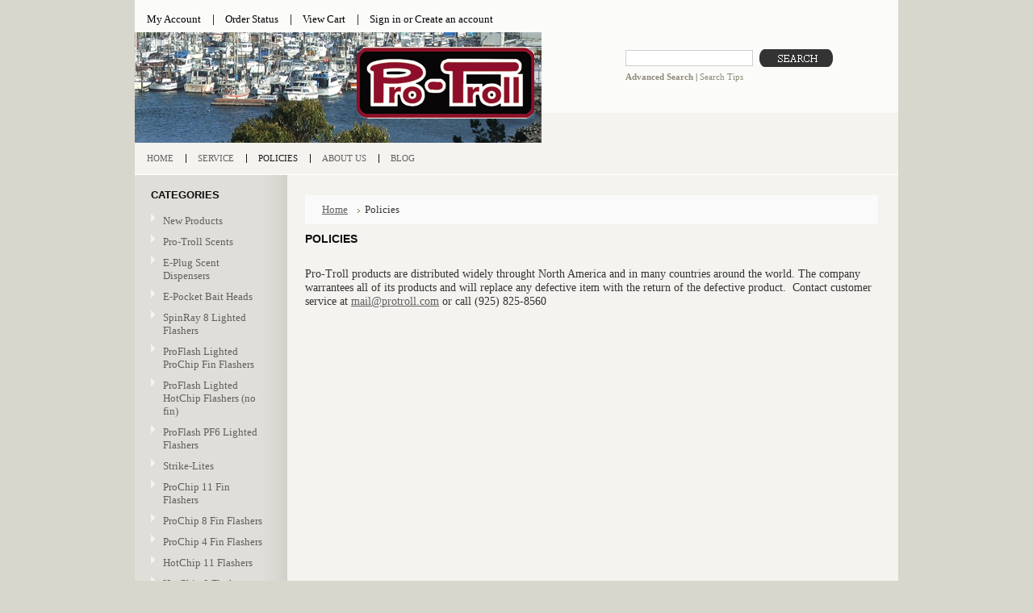

--- FILE ---
content_type: text/html; charset=UTF-8
request_url: https://stores.protrollsales.com/policies/
body_size: 3906
content:
<!DOCTYPE html PUBLIC "-//W3C//DTD XHTML 1.0 Transitional//EN" "http://www.w3.org/TR/xhtml1/DTD/xhtml1-transitional.dtd">
<html xml:lang="en" lang="en" xmlns="http://www.w3.org/1999/xhtml">
<head>
	

	<title>Policies</title>

	<meta http-equiv="Content-Type" content="text/html; charset=UTF-8" />
	<meta name="description" content="" />
	<meta name="keywords" content="" />
	
	<link rel='canonical' href='https://stores.protrollsales.com/policies/' />
	
	
	
	<meta http-equiv="Content-Script-Type" content="text/javascript" />
	<meta http-equiv="Content-Style-Type" content="text/css" />
	
	<link rel="shortcut icon" href="https://cdn2.bigcommerce.com/n-yp39j5/x2pcv7l/product_images/default_favicon.ico" />

	<!-- begin: js page tag -->
	<script language="javascript" type="text/javascript">//<![CDATA[
		(function(){
			// this happens before external dependencies (and dom ready) to reduce page flicker
			var node, i;
			for (i = window.document.childNodes.length; i--;) {
				node = window.document.childNodes[i];
				if (node.nodeName == 'HTML') {
					node.className += ' javascript';
				}
			}
		})();
	//]]></script>
	<!-- end: js page tag -->

	<link href="https://cdn9.bigcommerce.com/r-50b4fa8997ce43839fb9457331bc39687cd8345a/themes/__master/Styles/styles.css" type="text/css" rel="stylesheet" /><link href="https://cdn9.bigcommerce.com/r-4d6a264212326b5ad5c97a6f9daf83cc47e28858/themes/Mystore/Styles/styles.css" media="all" type="text/css" rel="stylesheet" />
<link href="https://cdn9.bigcommerce.com/r-4d6a264212326b5ad5c97a6f9daf83cc47e28858/themes/Mystore/Styles/iselector.css" media="all" type="text/css" rel="stylesheet" />
<link href="https://cdn9.bigcommerce.com/r-4d6a264212326b5ad5c97a6f9daf83cc47e28858/themes/Mystore/Styles/gray.css" media="all" type="text/css" rel="stylesheet" />
<!--[if IE]><link href="https://cdn9.bigcommerce.com/r-4d6a264212326b5ad5c97a6f9daf83cc47e28858/themes/Mystore/Styles/ie.css" media="all" type="text/css" rel="stylesheet" /><![endif]-->
<link href="https://cdn9.bigcommerce.com/r-522cb09e4d4c91362a873dfb66596075446f4cb2/javascript/jquery/plugins/imodal/imodal.css" type="text/css" rel="stylesheet" /><link href="https://cdn9.bigcommerce.com/r-50b4fa8997ce43839fb9457331bc39687cd8345a/themes/__master/Styles/product.attributes.css" type="text/css" rel="stylesheet" /><link href="https://cdn9.bigcommerce.com/r-522cb09e4d4c91362a873dfb66596075446f4cb2/javascript/jquery/themes/cupertino/ui.all.css" type="text/css" rel="stylesheet" /><link href="https://cdn1.bigcommerce.com/n-yp39j5/x2pcv7l/templates/__custom/Styles/product.quickview.css?t=1400279529" type="text/css" rel="stylesheet" /><link href="https://cdn9.bigcommerce.com/r-522cb09e4d4c91362a873dfb66596075446f4cb2/javascript/superfish/css/store.css" type="text/css" rel="stylesheet" />

	<!-- Tell the browsers about our RSS feeds -->
	

	<!-- Include visitor tracking code (if any) -->
	

	

	

	<script type="text/javascript" src="https://cdn9.bigcommerce.com/r-522cb09e4d4c91362a873dfb66596075446f4cb2/javascript/jquery/1.7.2/jquery.min.js"></script>
	<script type="text/javascript" src="https://cdn10.bigcommerce.com/r-522cb09e4d4c91362a873dfb66596075446f4cb2/javascript/menudrop.js?"></script>
	<script type="text/javascript" src="https://cdn10.bigcommerce.com/r-522cb09e4d4c91362a873dfb66596075446f4cb2/javascript/common.js?"></script>
	<script type="text/javascript" src="https://cdn10.bigcommerce.com/r-522cb09e4d4c91362a873dfb66596075446f4cb2/javascript/iselector.js?"></script>
    <script src="https://cdn10.bigcommerce.com/r-522cb09e4d4c91362a873dfb66596075446f4cb2/javascript/viewport.js?"></script>

	<script type="text/javascript">
	//<![CDATA[
	config.ShopPath = 'https://stores.protrollsales.com';
	config.AppPath = ''; // BIG-8939: Deprecated, do not use.
	config.FastCart = 0;
	var ThumbImageWidth = 120;
	var ThumbImageHeight = 120;
	//]]>
	</script>
	
<script type="text/javascript">
ShowImageZoomer = false;
$(document).ready(function() {
	
	function loadQuickView() {
		$(".QuickView").quickview({
			buttonText: "Quick View",
			buttonColor: "#f7f7f7",
			gradientColor: "#dcdbdb",
			textColor: "#000000"
		});
	}

	$(document).on('SearchReload', function() {
		loadQuickView();
	});

	loadQuickView();
});
</script>
<script type="text/javascript" src="https://cdn9.bigcommerce.com/r-522cb09e4d4c91362a873dfb66596075446f4cb2/javascript/jquery/plugins/imodal/imodal.js"></script>
<script type="text/javascript" src="https://cdn9.bigcommerce.com/r-522cb09e4d4c91362a873dfb66596075446f4cb2/javascript/jquery/plugins/jqueryui/1.8.18/jquery-ui.min.js"></script>
<script type="text/javascript" src="https://cdn9.bigcommerce.com/r-522cb09e4d4c91362a873dfb66596075446f4cb2/javascript/jquery/plugins/validate/jquery.validate.js"></script>
<script type="text/javascript" src="https://cdn9.bigcommerce.com/r-522cb09e4d4c91362a873dfb66596075446f4cb2/javascript/product.functions.js"></script>
<script type="text/javascript" src="https://cdn9.bigcommerce.com/r-522cb09e4d4c91362a873dfb66596075446f4cb2/javascript/product.attributes.js"></script>
<script type="text/javascript" src="https://cdn9.bigcommerce.com/r-522cb09e4d4c91362a873dfb66596075446f4cb2/javascript/quickview.js"></script>
<script type="text/javascript" src="https://cdn9.bigcommerce.com/r-522cb09e4d4c91362a873dfb66596075446f4cb2/javascript/quickview.initialise.js"></script><script type="text/javascript">
(function () {
    var xmlHttp = new XMLHttpRequest();

    xmlHttp.open('POST', 'https://bes.gcp.data.bigcommerce.com/nobot');
    xmlHttp.setRequestHeader('Content-Type', 'application/json');
    xmlHttp.send('{"store_id":"555549","timezone_offset":"-8","timestamp":"2026-01-29T22:36:33.88827100Z","visit_id":"8ea677ae-cc93-45eb-8d1c-b4da5bd8bab4","channel_id":1}');
})();
</script>
<script type="text/javascript" src="https://checkout-sdk.bigcommerce.com/v1/loader.js" defer></script>
<script type="text/javascript">
var BCData = {};
</script>

	<script type="text/javascript" src="https://cdn9.bigcommerce.com/r-522cb09e4d4c91362a873dfb66596075446f4cb2/javascript/quicksearch.js"></script>
	
</head>

<body>
<div id="Container">
			<div id="AjaxLoading"><img src="https://cdn10.bigcommerce.com/r-4d6a264212326b5ad5c97a6f9daf83cc47e28858/themes/Mystore/images/ajax-loader.gif" alt="" />&nbsp; Loading... Please wait...</div>
		

				
		
		<div id="TopMenu">
			<ul style="display:">
				<li style="display:none" class="HeaderLiveChat">
					
				</li>
				<li style="display:" class="First"><a href="https://stores.protrollsales.com/account.php">My Account</a></li>
				<li style="display:"><a href="https://stores.protrollsales.com/orderstatus.php">Order Status</a></li>
				<li style="display:none"><a href="https://stores.protrollsales.com/wishlist.php">Wish Lists</a></li>
				
				<li style="display:" class="CartLink"><a href="https://stores.protrollsales.com/cart.php">View Cart <span></span></a></li>
				<li style="display:">
					<div>
						<a href='https://stores.protrollsales.com/login.php' onclick=''>Sign in</a> or <a href='https://stores.protrollsales.com/login.php?action=create_account' onclick=''>Create an account</a>
					</div>
				</li>
			</ul>
			<br class="Clear" />
		</div>

		<div id="Outer">
			<div id="Header">
				<div id="Logo">
					<a href="https://stores.protrollsales.com/"><img src="/product_images/bodega_harbor_horiz_7_1407340906__00704.jpg" border="0" id="LogoImage" alt="The Pro-Troll Factory Outlet" /></a>

				</div>
							<div id="SearchForm">
				<form action="https://stores.protrollsales.com/search.php" method="get" onsubmit="return check_small_search_form()">
					<label for="search_query">Search</label>
					<input type="text" name="search_query" id="search_query" class="Textbox" value="" />
					<input type="image" src="https://cdn10.bigcommerce.com/r-4d6a264212326b5ad5c97a6f9daf83cc47e28858/themes/Mystore/images/gray/Search.gif" class="Button" />
				</form>
				<p>
					<a href="https://stores.protrollsales.com/search.php?mode=advanced"><strong>Advanced Search</strong></a> |
					<a href="https://stores.protrollsales.com/search.php?action=Tips">Search Tips</a>
				</p>
			</div>

			<script type="text/javascript">
				var QuickSearchAlignment = 'left';
				var QuickSearchWidth = '232px';
				lang.EmptySmallSearch = "You forgot to enter some search keywords.";
			</script>

				<br class="Clear" />
			</div>
			<div id="Menu">
		<ul>
			<li class="First "><a href="https://stores.protrollsales.com/"><span>Home</span></a></li>
				<li class="HasSubMenu ">
		<a href="https://stores.protrollsales.com/service/"><span>Service</span></a>
		<ul>
	<li><a href="https://stores.protrollsales.com/faq/">FAQ</a></li>
</ul>
	</li>	<li class=" ActivePage">
		<a href="https://stores.protrollsales.com/policies/"><span>Policies</span></a>
		
	</li>	<li class=" ">
		<a href="https://stores.protrollsales.com/about-us/"><span>About Us</span></a>
		
	</li>	<li class=" ">
		<a href="https://stores.protrollsales.com/blog/"><span>Blog</span></a>
		
	</li>
		</ul>
	</div>

	<div id="Wrapper">
		
		<div class="Left" id="LayoutColumn1">
			<div class="Block Moveable Panel" id="SideSubPageList" style="display:none;"></div>
							<div class="Block CategoryList Moveable Panel" id="SideCategoryList">
					<h2>Categories</h2>
					<div class="BlockContent">
						<div class="SideCategoryListFlyout">
							<ul class="sf-menu sf-vertical">
<li><a href="https://stores.protrollsales.com/new-products/">New Products</a></li>
<li><a href="https://stores.protrollsales.com/pro-troll-scents/">Pro-Troll Scents</a></li>
<li><a href="https://stores.protrollsales.com/e-plug-scent-dispensers/">E-Plug Scent Dispensers</a></li>
<li><a href="https://stores.protrollsales.com/e-pocket-bait-heads/">E-Pocket Bait Heads</a></li>
<li><a href="https://stores.protrollsales.com/spinray-8-lighted-flashers/">SpinRay 8 Lighted Flashers</a></li>
<li><a href="https://stores.protrollsales.com/proflash-lighted-prochip-flashers/">ProFlash Lighted ProChip Fin Flashers</a><ul>
<li><a href="https://stores.protrollsales.com/proflash-pc11-lighted-flashers/">ProFlash PC11 Lighted Fin Flashers</a></li>
<li><a href="https://stores.protrollsales.com/proflash-pc8-lighted-flashers/">ProFlash PC8 Lighted Fin Flashers</a></li>
<li><a href="https://stores.protrollsales.com/proflash-pf4-lighted-flashers/">ProFlash PF4 Lighted Fin Flashers</a></li>

</ul>
</li>
<li><a href="https://stores.protrollsales.com/proflash-hc11-lighted-flashers/">ProFlash Lighted HotChip Flashers (no fin)</a></li>
<li><a href="https://stores.protrollsales.com/proflash-pf6-lighted-flashers/">ProFlash PF6 Lighted Flashers</a></li>
<li><a href="https://stores.protrollsales.com/strike-lites/">Strike-Lites</a></li>
<li><a href="https://stores.protrollsales.com/prochip-11-fin-flashers/">ProChip 11 Fin Flashers</a></li>
<li><a href="https://stores.protrollsales.com/prochip-8-flashers/">ProChip 8 Fin Flashers</a></li>
<li><a href="https://stores.protrollsales.com/prochip-4-flashers/">ProChip 4 Fin Flashers</a></li>
<li><a href="https://stores.protrollsales.com/hotchip-11-flashers/">HotChip 11 Flashers</a></li>
<li><a href="https://stores.protrollsales.com/hotchip-8-flashers/">HotChip 8 Flashers</a></li>
<li><a href="https://stores.protrollsales.com/fish-n-chip/">Fish n Chip Flashers</a></li>
<li><a href="https://stores.protrollsales.com/echip-kits-5-configurations/">EChip Kits 5 Configurations</a></li>
<li><a href="https://stores.protrollsales.com/bait-holders-rigged/">Bait Holders - Rigged</a><ul>
<li><a href="https://stores.protrollsales.com/rotary-salmon-killer-bait-holder-rigged/">Rotary Salmon Killer Bait Holder Rigged</a></li>
<li><a href="https://stores.protrollsales.com/e-rotary-bait-holders-1-barbed-hook-rigged/">E-Rotary Bait Holders - 1 Barbed Hook Rigged</a></li>
<li><a href="https://stores.protrollsales.com/roto-chip-bait-holders-barbless-2-hooks/">Roto Chip Bait Holders - Barbless 2 Hooks</a></li>
<li><a href="https://stores.protrollsales.com/roto-chip-baitholders-size-1-rigged/">Roto Chip Baitholders Size 1 - Rigged</a></li>

</ul>
</li>
<li><a href="https://stores.protrollsales.com/bait-holders-unrigged/">Bait Holders - Unrigged</a><ul>
<li><a href="https://stores.protrollsales.com/roto-chip-baitholders-size-1-unrigged/">Roto Chip Baitholders Size 1 - Unrigged</a></li>
<li><a href="https://stores.protrollsales.com/rotary-salmon-killer-baitheads-unrigged/">Rotary Salmon Killer Baitheads - Unrigged</a></li>
<li><a href="https://stores.protrollsales.com/roto-chip-baitheads-unrigged/">Roto Chip Baitheads - Unrigged</a></li>

</ul>
</li>
<li><a href="https://stores.protrollsales.com/kokanee-killers-size-1-and-2-rigged/">Kokanee Killers Size 1 &amp; Size 2 Rigged</a></li>
<li><a href="https://stores.protrollsales.com/trout-killers-rigged-size-1-2/">Trout Killers Size 1 &amp; Size 2 Rigged</a></li>
<li><a href="https://stores.protrollsales.com/spinray-flashers-8-and-10-inch/">SpinRay Flashers 8 inch</a></li>
<li><a href="https://stores.protrollsales.com/black-box-accessories-and-book/">Black Box, Accessories and Book</a></li>
<li><a href="https://stores.protrollsales.com/quick-strike-rod-holder/">Quick Strike Rod Holder</a></li>
<li><a href="https://stores.protrollsales.com/e-lures-for-trolling-3-4-5-5-rigged/">E-Lures for Trolling 4.5&quot; &amp; 5&quot; Rigged</a></li>
<li><a href="https://stores.protrollsales.com/fishing-lure-accessories/">Fishing Lure Accessories</a></li>
<li><a href="https://stores.protrollsales.com/pro-troll-books/">Pro-Troll Books</a></li>
<li><a href="https://stores.protrollsales.com/surplus-products-on-close-out/">Surplus Products and Close Out</a></li>

</ul>

							<div class="afterSideCategoryList"></div>
						</div>
					</div>
				</div>

			<div class="Block Moveable Panel" id="SideShopByBrand" style="display:none;"></div>
								

				<div class="Block NewsletterSubscription Moveable Panel" id="SideNewsletterBox">

					<h2>
						Our Newsletter
					</h2>
					

					<div class="BlockContent">
						<form action="https://stores.protrollsales.com/subscribe.php" method="post" id="subscribe_form" name="subscribe_form">
							<input type="hidden" name="action" value="subscribe" />
							<label for="nl_first_name">Your First Name:</label>
							<input type="text" class="Textbox" id="nl_first_name" name="nl_first_name" />
							<label for="nl_email">Your Email Address:</label>
							<input type="text" class="Textbox" id="nl_email" name="nl_email" /><br />

								<input type="image" src="https://cdn10.bigcommerce.com/r-4d6a264212326b5ad5c97a6f9daf83cc47e28858/themes/Mystore/images/gray/NewsletterSubscribe.gif" value="Subscribe" class="Button" />

						</form>
					</div>
				</div>
				<script type="text/javascript">
// <!--
	$('#subscribe_form').submit(function() {
		if($('#nl_first_name').val() == '') {
			alert('You forgot to type in your first name.');
			$('#nl_first_name').focus();
			return false;
		}

		if($('#nl_email').val() == '') {
			alert('You forgot to type in your email address.');
			$('#nl_email').focus();
			return false;
		}

		if($('#nl_email').val().indexOf('@') == -1 || $('#nl_email').val().indexOf('.') == -1) {
			alert('Please enter a valid email address, such as john@example.com.');
			$('#nl_email').focus();
			$('#nl_email').select();
			return false;
		}

		// Set the action of the form to stop spammers
		$('#subscribe_form').append("<input type=\"hidden\" name=\"check\" value=\"1\" \/>");
		return true;

	});
// -->
</script>


			<div class="Block Moveable Panel" id="SideLiveChatServices" style="display:none;"></div>
		</div>
		<div class="Content Wide WideWithLeft" id="LayoutColumn2">
			
			<div class="Block Breadcrumb Moveable Panel" id="PageBreadcrumb">
	<ul>
		<li><a href="https://stores.protrollsales.com/">Home</a></li><li>Policies</li>
	</ul>
</div>
			<div class="Block Moveable Panel" id="PageContent">
	
	<h2>Policies</h2>
	
	<div class="BlockContent">
	
		<p>Pro-Troll&nbsp;products are distributed widely throught North America and in many countries around the world. The&nbsp;company warrantees all of its products&nbsp;and will replace any defective&nbsp;item with the return of the defective product.&nbsp; Contact customer service at <a href="mailto:mail@protroll.com">mail@protroll.com</a>&nbsp;or call (925) 825-8560</p>
	
	</div>
</div>

			<div class="Block Moveable Panel" id="PageComments" style="display:none;"></div>
			
		</div>
		<br class="Clear" />
	</div>
			<br class="Clear" />
        </div>
		<div id="Footer">

			<p>
				All prices are in <span title='US Dollar'>USD</span>
				Copyright 2026 The Pro-Troll Factory Outlet.
				<a href="https://stores.protrollsales.com/sitemap/"><span>Sitemap</span></a> |
				
				<a rel="nofollow" href="http://www.bigcommerce.com">Shopping Cart Software</a> by BigCommerce
			</p>
			

		</div>



		
		
		
		

		

		

		
		<script type="text/javascript" src="https://cdn9.bigcommerce.com/r-522cb09e4d4c91362a873dfb66596075446f4cb2/javascript/superfish/js/jquery.bgiframe.min.js"></script>
<script type="text/javascript" src="https://cdn9.bigcommerce.com/r-522cb09e4d4c91362a873dfb66596075446f4cb2/javascript/superfish/js/superfish.js"></script>
<script type="text/javascript">
    $(function(){
        if (typeof $.fn.superfish == "function") {
            $("ul.sf-menu").superfish({
                delay: 800,
                dropShadows: false,
                speed: "fast"
            })
            .find("ul")
            .bgIframe();
        }
    })
</script>
<script type="text/javascript" src="https://cdn9.bigcommerce.com/r-522cb09e4d4c91362a873dfb66596075446f4cb2/javascript/visitor.js"></script>

		

</div>
<script type="text/javascript" src="https://cdn9.bigcommerce.com/shared/js/csrf-protection-header-5eeddd5de78d98d146ef4fd71b2aedce4161903e.js"></script></body>
</html>

--- FILE ---
content_type: text/css
request_url: https://cdn9.bigcommerce.com/r-4d6a264212326b5ad5c97a6f9daf83cc47e28858/themes/Mystore/Styles/styles.css
body_size: 9150
content:
/*****************************************************************\
* Interspire Shopping Cart Style File              				  *
*                                                 				  *
* Name: SmartShop                                 				  *
* Author: Kostiantin Iatseniuk (Max) (Interspire Pty. Ltd.)       *
* Id: $Id$                                          			  *
\*****************************************************************/
/* Global Reset */
* {
	margin: 0;
	padding: 0;
}
/* General */
body {
	font-family: Georgia, "Times New Roman", Times, serif;
	font-size: 0.95em;
	height: 100%;
}
input, select {
	font-size: 11px;
}
input {
	padding: 1px;
}
input, select {
	cursor: pointer;
}
input[type='text'], input[type='password'] {
	cursor: text;
}
p {
	line-height: 1.3;
	margin-bottom: 15px;
}
a {
	font-weight: normal;
	text-decoration: underline;
}
h2, .TitleHeading {
	font-size: 1.3em;
	font-weight: bold;
	margin: 6px 0 6px 0;
}
h3 {
	font-size: 1.1em;
	margin-bottom: 6px;
}
h4 {
	font-size: 1.1em;
	margin-bottom: 4px;
}
img, img a {
	border: 0;
}
ul, ol {
	margin: 0 0 10px 30px;
}
li {
	margin: 0;
	margin-bottom: 2px;
	padding: 0;
}
blockquote {
	margin-left: 28px;
}
select option {
	padding: 0 10px;
}
hr {
	margin: 10px 0;
	padding: 0;
	background: #e5e5e5;
	height: 1px;
	border:0;
}
/* Forms */
.HorizontalFormContainer dl, .VerticalFormContainer dl {
	margin: 0;
}
.HorizontalFormContainer dt img {
	vertical-align: middle;
	float: left;
}

.HorizontalFormContainer dt .fieldLabel {
	float:left;
	padding-top: 4px;
	padding-left: 4px;
}
.HorizontalFormContainer dt {
	width: 160px;
	float: left;
	clear: left;
}
.HorizontalFormContainer dd {
	padding-top: 4px;
	margin-left: 170px;
}
.NarrowFormContainer dt {
	width: 110px;
}
.NarrowFormContainer dd {
	margin-left: 120px;
}
.HorizontalFormContainer p.Submit {
	margin-left: 170px;
}
.NarrowFormContainer p.Submit {
	margin-left: 120px;
}
.VerticalFormContainer dt {
	margin-bottom: 6px;
}
.VerticalFormContainer dd {
	margin-bottom: 6px;
	margin-left: 10px;
}
/* Page Container */

#Container {
	width: 946px;
	margin: 0 auto;
}
/* Top Navigational Menu */
#TopMenu {
	height: 30px;
	padding: 10px 0 0 0;
}
#TopMenu ul {
	list-style: none;
	padding: 0;
	margin: 0;
}
#TopMenu li {
	list-style: none;
	float: left;
	margin: 0;
	padding: 0;
}
#TopMenu li.First a {
	background:none !important;
}
#TopMenu li a, #TopMenu li div {
	display: block;
	text-decoration: none;
	font-size: 0.85em;
	padding: 0 15px;
	margin: 6px 0 0 0;
}
#TopMenu li div a {
	padding: 0;
	margin: 0;
	display: inline;
	font-size: 1em;
}
#TopMenu li a:hover {
	text-decoration: underline;
}
/* Pages Menu */
#Menu {
	clear: both;
	padding: 0;
	height: 39px;
	width:946px;
}
#Menu ul {
	margin:  0;
	padding: 13px 0 0 0;
}
#Menu li {
	float: left;
	position: relative;
	list-style: none;
	margin: 0;
	padding:  0;
	background:url(../images/gray/bg_menunav.gif) no-repeat 0% 1px;
}
#Menu li.First {
	background: none !important;
}
#Menu li a {
	display: block;
	float: left;
	font-size: 0.75em;
	font-weight: 400;
	text-align: center;
	padding: 0 15px 0 15px;
	height: 24px;
}
#Menu li a:hover {
	text-decoration: none !important;
}
#Menu li ul {
	width: auto;
	position: absolute;
	clear: left;
	top: 14px;
	left: -1px;
	display: none;
	text-align: left;
	font-size: 0.75em;
	background: transparent;
	z-index: 1;
}
#Menu li ul li {
	clear: both;
	color: white;
	text-align: left;
	background: transparent;
}
#Menu li ul li a {
	padding:  10px;
	font-size: 1em;
	text-align: left;
	margin: 0;
	width: 120px;
	height: auto;
	font-size:.95em
}
#Menu li ul li a:hover {
	text-decoration: none;
}
#Menu li:hover a, #Menu li.over a {
	text-decoration: underline;
}
#Menu li ul li a, #Menu li.over li a {
	text-decoration: none !important;
}
#Menu li:hover ul, #Menu li.over ul {
	display: block;
}
/* Holly Hack. IE Requirement \*/
* html #Menu ul li {
	float: left;
	height: 1%;
}
* html #Menu ul li a {
	height: 1%;
}
/* End */


/* Outer Content Wrapper (Surrounds header & content) */
#Outer {
	margin:  0 auto;
	clear: both;
	width:946px;
}
#Wrapper {
	clear: both;
	width:946px;
	margin:0 auto;
}
/* Header */

#Header {
	height: 100px;
	clear: both;
	margin:  0;
}
/* Logo */

#Logo {
	float: left;
}
#Logo h1 {
	font-size:2.2em;
	font-weight: 700;
	margin: 25px 0 0 10px;
	font-family: Georgia, "Times New Roman", Times, serif;
	padding:0;
	text-transform:lowercase
}
#Logo h1 a {
	text-decoration: none;
	border:1px dotted #333;
	padding: 5px 20px
}
/* Top Search Form */
#SearchForm {
	margin:22px 0 0 608px;
	position:absolute;
	font-size:.75em;
}
#SearchForm label {
	display:none;
}
#SearchForm input.Textbox {
	width: 150px;
	background: #fff;
	padding: 3px;
}
#SearchForm .Button {
	width: 91px;
	height: 22px;
	padding: 0;
	margin: -3px 0 0 5px;
	vertical-align: middle;
}
#SearchForm p {
	text-align: left;
	margin: 0;
	padding-top:5px;
}
#SearchForm a {
}
/* Left Content Area */

.Left {
	float: left;
	min-height: 500px;
	width: 149px;
	margin:0 0 0 0;
	font-size: 0.85em;
	padding:10px 20px;
}
.Left h2 {
	font-size: 1em;
	margin: 0;
	padding:7px 0 12px;
	font-family:Arial, Helvetica, sans-serif;
	font-weight:700;
	word-spacing:-2px;
	text-transform:uppercase
}
.Left li a:hover {
	text-decoration: underline !important;
}
.Left .BlockContent {
	margin: 0 10px 0 10px;
}
.Left ul {
	margin: 0;
	padding: 0;
}
.Left li {
	clear: both;
	list-style: none;
	margin: 0;
	padding: 3px 0;
}
.Left .BlockContent {
	margin: 0;
}
.Left li {
	padding:5px 0;
}
.Left li a {
	padding-left:5px;
}
.Left li a:hover {
	text-decoration: none;
}
.Left #SideCategoryList li ul {
	border-top: 1px solid #c5dde9;
}
.Left #SideCategoryList li.LastChild {
	border-bottom: 0 !important;
}
.Left #SideCategoryList li a, .Left #SideShopByBrand li a {
	background:url(../images/gray/bg_side_li.gif) no-repeat 0% 4px;
	padding-left:15px;
}
.Left #SideCategoryList li ul {
	padding-left: 15px;
}
/* Primary Content Area */
.Content {
	float: left;
	width: 710px;
	min-height: 500px;
	margin: 0 22px;
	padding: 10px 0;
	font-size: 0.9em;
}
.Content .Block {
	clear: both;
}
.Block {
	padding-bottom:10px;
}
.Content .Block {
	background:none !important;
	border:none !important;
}
.Content h2, .TitleHeading {
	font-size: 1em;
	margin: 0;
	padding:7px 0 12px;
	font-family:Arial, Helvetica, sans-serif;
	font-weight:700;
	word-spacing:-2px;
	text-transform:uppercase
}
.Content a:hover {
	text-decoration: underline;
}
/* Primary Content Area (column span of 2) */
.Content.Wide {
	width:710px;
}
/* Primary Content Area (column span of 3 - spans entire page width) */
.Content.Widest {
	width:906px;
}
/* Right Content Area */
.Right {
	float: right;
	min-height: 500px;
	width: 173px;
	font-size: 0.85em;
	padding-bottom: 10px;
	margin:0 0 0 14px;
	display:none
}
.Right h2 {
	font-size: 1.33em;
	margin: 0 10px;
	padding:10px 5px 0 5px;
	font-family:"Trebuchet MS", Arial, Helvetica, sans-serif;
	font-weight:700;
	word-spacing:-2px
}
.Right a {
	text-decoration:underline
}
.Right li a:hover {
	text-decoration: none;
}
.Right .BlockContent {
	margin: 0 10px 0 10px;
}
.Right ul {
	margin: 0;
	padding: 0;
}
.Right li {
	clear: both;
	list-style: none;
	margin: 0;
	padding: 3px 0;
}
.Right .BlockContent {
	margin: 0 17px 0 17px;
}
.Right li {
}
.Right li a {
	text-decoration: none;
}
.Right li a:hover {
	text-decoration: underline;
}
.BrandCloud {
}
/* Page Footer */

#Footer {
	clear: both;
	font-size: 0.85em;
	text-align: center;
	margin:0;
}
#Footer ul {
	list-style: none;
	margin: 0 0 30px 115px;
	padding: 0;
}
#Footer li {
	float: left;
	list-style: none;
	margin: 0;
	padding: 0;
}
#Footer li a {
	text-decoration: none;
	padding: 0 10px 0 10px;
}
/* Newsletter Subscription Form */
#SideNewsletterBox {
}
.NewsletterSubscription {
	clear: both;
}
.NewsletterSubscription label {
	clear: both;
	float: left;
}
.NewsletterSubscription input {
	width: 130px;
	font-size: 0.9em;
	padding: 3px;
	margin-bottom: 5px;
}
.NewsletterSubscription .Button {
	width: 128px;
	height: 22px;
	border: 0;
	margin: 6px auto;
	vertical-align: middle;
}
/* Product Listings */

.ProductList {
	list-style: none;
	margin: 0 -5px;
	padding: 0;
}
.Content .ProductList li {
	list-style: none;
	float: left;
	width: 162px;
	font-size: 0.95em;
	margin:5px;
	padding: 4px;
	overflow: hidden;
	min-height: 17em;
}
.ProductList a {
	text-decoration: none;
}
.ProductList .ProductImage {
	margin: 0 0 5px 0;
	display: block;
	height: 120px;
	text-align: center;
	overflow: hidden;
	width:168px !important;
}
.ProductList p {
	margin: 5px 0 5px 5px;
}
.ProductList strong, .ProductList strong a {
	color: #050402;
	font-weight:400;
	padding-bottom:3px;
	font-size:.99em
}
.Left .ProductList strong, .Left .ProductList strong a, .Right .ProductList strong, .Right .ProductList strong a {
	font-weight:400;
	display:block
}
.Left .TopSellers .ProductList strong, .Left .TopSellers .ProductList strong a, .Right .TopSellers .ProductList strong, .Right .TopSellers .ProductList strong a {
	font-weight:700
}
.ProductPrice, .ProductList em {
	font-style: normal;
	font-weight: 400;
}
.ProductList .Rating {
	font-size: 0.9em;
	font-weight: bold;
}
.ProductList li .ProductCompareButton {
	margin-top: 3px;
	text-align: center;
}
.Left .ProductList .ProductImage, .Right .ProductList .ProductImage {
	display: none;
}
.Left .ProductList li, .Right .ProductList li {
	clear: both;
	list-style: none;
	margin: 0;
	margin-top: 5px;
	padding: 3px 0 5px 0;
	color: #000000;
}
.Right .SideCart p {
	color: #000000;
}/* Top Seller Block Specific */
.Left .TopSellers li .TopSellerNumber, .Right .TopSellers li .TopSellerNumber { /* Contains the number of the item */
	float: left;
	width: 16px;
	font-size: 1em;
	padding: 4px 0 3px 4px;
	display:none;
}
.Left .TopSellers .ProductDetails, .Right .TopSellers .ProductDetails { /* Contains the details of the item */
	padding: 3px 0 3px 0;
	font-weight:400
}
.Left .TopSellers li.TopSeller1, .Right .TopSellers li.TopSeller1 { /* No1 seller box */
	clear: both;
	float: left;
	margin: 10px auto 5px auto;
	padding: 4px;
	overflow: visible;
	display: inline;
	width:126px;
}
.Left .TopSellers li.TopSeller1 img, .Right .TopSellers li.TopSeller1 img {
	text-align: center;
	overflow: hidden;
	margin:0 auto;
}
.Left .TopSellers li.TopSeller1 img, .Right .TopSellers li.TopSeller1 .ProductImage img {
	max-width: 130px;
}
.Left .TopSellers li.TopSeller1 .TopSellerNumber, .Right .TopSellers li.TopSeller1 .TopSellerNumber {
	width: 51px;
	height: 51px;
	font-size: 2.6em;
	padding: 8px 0 8px 0;
	margin: 35px 0 0 80px;
	text-align: center;
	display: Block;
	position:absolute;
	font-weight:400 !important;
	display:none;
}
.Left .TopSellers li.TopSeller1 .ProductDetails, .Right .TopSellers li.TopSeller1 .ProductDetails {
	margin: 10px 6px;
}
.Left .TopSellers li.TopSeller1 .ProductImage, .Right .TopSellers li.TopSeller1 .ProductImage {
	display: inline;
	text-align: center;
	overflow: hidden;
	margin:0 auto;
}
.Left .TopSellers li.TopSeller1 .ProductImage a, .Right .TopSellers li.TopSeller1 .ProductImage a {
	width: 130px;
	display: block;
	text-align: center;
	overflow: hidden;
	margin:0 auto;
}
.Content .TopSellers li .TopSellerNumber {
	display: none;
}
.Left .TopSellers .ProductActionAdd a, .Right .TopSellers .ProductActionAdd a {
	font-weight:400 !important;
}
/* Page Breadcrumbs */
.Breadcrumb ul, .Breadcrumb li {
	list-style: none;
	margin: 0;
	padding: 0;
}
.Breadcrumb {
	font-size: 0.95em;
	padding: 15px 0 4px 0;
	border-bottom: 1px solid #DCDFE2;
}
.Breadcrumb li {
	padding-left: 6px;
	display: inline;
}
.Breadcrumb li a {
	padding:0 15px 0 5px;
	background: url('../images/BreadcrumbSep.gif') no-repeat 100% 5px;
}
.FindByCategory ul, .FindByCategory li {
	list-style: none;
	padding: 0;
	margin: 0;
}
.FindByCategory li {
	padding-left: 12px;
	background: url('../images/BreadcrumbSep.gif') no-repeat 3px 5px;
	padding-right: 8px;
	display: inline;
}
/* Miscellaneous Definitions */

.Meta {
	color: #444;
	font-size: 0.93em;
}
.Left .FeedLink, .Right .FeedLink {
	padding-right: 5px;
}
.Content .FeedLink {
	margin-top: 4px;
}
.FloatRight {
	float: right;
}
.FloatLeft {
	float: left;
}
.ClearRight {
	clear: right;
}
.ClearLeft {
	clear: left;
}
.SortBox {
	font-size: 0.95em;
	color: #444;
}
.CompareButton {
	clear: both;
	text-align: right;
	margin-top: 12px;
	padding: 4px;
}
.Clear {
	clear: both;
}
.Field45 {
	width: 45px;
}
.Field100 {
	width: 100px;
}
.Field150 {
	width: 150px;
}
.Field200 {
	width: 200px;
}
.Field250 {
	width: 250px;
}
.Field300 {
	width: 300px;
}
.Field350 {
	width: 350px;
}
.Field400 {
	width: 400px;
}
.MB10 {
	margin-bottom:10px;
}
.MT0 {
	margin-top:0px;
}
.LH140 {
	line-height:140%;
}
.PLRB5 {
	padding:0px 5px 5px 5px;
}
.PLR10 {
	padding:0px 10px 0px 10px;
}
.PL20 {
	padding:0px 0px 0px 20px;
}
.PL40 {
	padding:0px 0px 0px 40px;
}
.ML20 {
	margin:0px 0px 0px 20px;
}
.MT10 {
	margin-top:10px;
}
.PL10 {
	padding-left:10px;
}
.PB2 {
	padding-bottom:2px;
}
.NoMarginBottom {
	margin-bottom: 0;
}
.Required {
	color: red;
	font-weight: bold;
	visibility: visible;
}

.InfoMessage {
	padding: 8px 6px 8px 28px;
	margin-bottom: 10px;
}
.SuccessMessage {
	padding: 8px 6px 8px 28px;
	margin-bottom: 10px;
}
.ErrorMessage {
	padding: 8px 6px 8px 28px;
	margin-bottom: 10px;
}/************* Page Specific: Create Account / Login Page *************/
.CreateAccount {
	float: left;
	width: 335px;
	border-right: 1px solid #ccc;
	padding-right: 20px;
}
.AccountLogin {
	float: left;
	padding-left: 20px;
	width: 285px;
}
ul.ShippingAddressList, ul.ShippingAddressList li {
	list-style: none;
	margin: 0;
	padding: 0;
}
ul.ShippingAddressList li {
	width: 30%;
	float: left;
	margin-right: 10px;
	margin-bottom: 20px;
}
.PrimaryProductDetails .ProductThumb {
	float: left;
	width: 250px;
	text-align: center;
	padding-top:20px;
}
.PrimaryProductDetails .ProductMain {
	width: 334px;
	float: left;
}
.ProductDetailsGrid {
	padding:0 10px;
}
.ProductDetailsGrid .DetailRow {
	clear:both;
	padding:5px 0;
}
.ProductDetailsGrid .Label {
	font-weight:700;
	float:left;
}
.ProductDetailsGrid .BulkDiscount input {
	margin:-3px 0 0 10px
}
#ProductDescription, #ProductByCategory, #ProductReviews {
	padding:15px;
}
.Content .BlockContent {
	padding:15px 0;
}
.mainpage .BlockContent, #ProductDescription .BlockContent, #ProductByCategory .BlockContent, #ProductReviews .BlockContent, #ProductDetails .BlockContent {
	padding:0 !important;
}
.PrimaryProductDetails dl {
	font-size: 0.90em;
}
.PrimaryProductDetails dt {
	font-weight: bold;
	width: 80px;
	clear: left;
}
.PrimaryProductDetails dd {
	margin-left: 90px;
}
.Right hr {
	margin: 5px 0 0;
}
.Content h3 {
	margin-bottom: 5px;
}
.ComparisonCheckbox {
	float: left;
}
.SideRecentlyViewed .CompareButton {
	margin: 10px 0 0 0;
	padding: 0;
}
.SideRecentlyViewed .ProductList li {
	margin-left: 0;
}
.SideRecentlyViewed .ProductDetails {
	margin-left: 20px;
}
/* Product Comparisons */
.ComparisonTable {
	width: 100%;
}
.ComparisonTable td {
	vertical-align:top;
	font-size: 11px
}
.CompareFieldName {
	width:95px;
	padding:8px 10px 8px 15px;
}
.CompareFieldTop {
	padding:5px;
	text-align:center;
}
.CompareFieldTop a {
	text-decoration:none;
	font-size:10px;
}
.CompareFieldTop a:hover {
	text-decoration:underline;
}
.CompareLeft {
	padding:5px 10px 5px 10px;
}
.CompareCenter {
	text-align:center;
	padding:5px;
}
.CompareRating {
	text-align:center;
	padding-top:8px;
	vertical-align:middle;
}
.CompareProductOption {
	margin-left:20px;
	padding-left:5px;
}
.Availability {
	color:gray;
}
.LittleNote {
	color:gray;
	font-size: 0.85em;
}
.ViewCartLink {
	padding-left: 20px;
	padding-top: 4px;
	padding-bottom: 8px;
	font-size:.9em
}
.CheckoutLink {
	font-size:.9em
}
/* General Tables */
table.General, table.CartContents, table.General {
	width: 100%;
	margin: 10px 0;
}
table.General thead tr th, table.CartContents thead tr th {
	padding: 6px 10px;
	text-align: left;
}
table.General tbody td, table.CartContents tbody td {
	padding: 6px 10px;
	vertical-align: top;
}
table.General tbody tr.First td {
	border-top: 0;
}
/* Cart Contents Table */

.CartContents tbody td {
	border-bottom: 0;
}
.CartContents .ProductName a {
	font-weight: bold;
}
.CartContents tfoot .SubTotal td {
	text-align: right;
	font-weight: bold;
}
.ProceedToCheckout {
	text-align: right;
}
.Content .ProceedToCheckout {
	width: 200px;
	float: right;
}
.ProceedToCheckout a {
	padding-top: 5px;
}
.ProductOptionList, .ProductOptionList li {
	list-style: none;
	margin: 0;
	padding: 0;
}
ul.ProductOptionList {
	margin-top: 5px;
	margin-bottom: 10px;
}
.ProductOptionList li {
	margin-bottom: 3px;
	margin-left: 2px;
}
.ProductOptionList input {
	vertical-align: middle;
}
.MiniCart .SubTotal {
	text-align: center;
	font-size: 115%;
	color: #333;
}
.MiniCart .CartProductOptionList {
	display: block;
}
.JustAddedProduct {
	width: 128px;
	overflow: hidden;
	margin: auto;
	text-align: center;
	padding: 5px;
	margin-bottom: 10px;
}
.JustAddedProduct strong, .JustAddedProduct a {
	font-weight: bold;
	font-size: 1.02em;
	display: block;
	margin-bottom: 3px;
}
.CategoryPagination .PagingList, .CategoryPagination .PagingList li {
	list-style: none;
	padding: 0;
	margin: 0;
}
.CategoryPagination {
	padding: 5px;
	text-align: center;
}
.CategoryPagination .PagingList li {
	display: inline;
	padding: 0 5px;
}/* Quick Search */
.QuickSearch {
	margin: 0;
	padding: 0;
	text-align: left;
	border-collapse: collapse;
	background: #fff;
	border: 1px solid #BFBFBF;
}
.QuickSearchTitle td, .QuickSearchAllResults td {
	font-weight: bold;
	padding: 4px;
	font-size: 11px;
}
.QuickSearchResult td {
	font-size: 11px;
	padding:8px 0px 8px 8px;
	cursor: pointer;
}
.QuickSearchResultImage {
	margin-left: 4px;
	margin-right: 10px;
	text-align: center;
}
.QuickSearchResultNoImage {
	padding-top: 10px;
	color: #777;
}
.QuickSearchResultName {
	font-weight: bold;
	text-decoration: none;
	display: block;
	padding-bottom: 5px;
}
.QuickSearchResult .Price {
	font-size: 11px;
}
.QuickSearchHover td {
	background: #E8F4F8;
}
.QuickSearchHover a {
	text-decoration: underline;
	font-weight:bold;
}
.QuickSearchAllResults {
	text-indent: -7000px;
}
.QuickSearchAllResults a {
	text-decoration: underline;
	height: 25px;
	display: block;
	background: url('../images/gray/QuickSearchAllResultsButton.gif') no-repeat right;
}
.QuickSearchAllResults a:active, .QuickSearchAllResults a {
	outline: none;
	-moz-outline-style: none;
}
/* Brand Tag Clouds */
.BrandCloud .smallest {
	font-size:12px;
}
.BrandCloud .small {
	font-size:15px;
}
.BrandCloud .medium {
	font-size:18px;
}
.BrandCloud .large {
	font-size:20px;
}
.BrandCloud .largest {
	font-size:26px;
}
.BrandCloud a {
	padding-right: 5px;
}
.DownloadExpires {
	padding-top: 3px;
	font-style: italic;
	color: gray;
}
.DownloadExpiresToday {
	color: red;
}
.CheckoutRedeemCoupon h4 {
	margin-top: 0;
}
.CheckoutRedeemCoupon p {
	margin-top: 10px;
	margin-bottom: 0;
}
.BillingDetails {
	float: left;
	width: 48%;
	margin-right: 10px;
	margin-bottom: 15px;
}
.ShippingDetails {
	float: left;
	width: 48%;
	margin-bottom: 15px;
}
.ProductDetailsGrid dt {
	width: 140px;
	margin-bottom: 6px;
	float: left;
	font-weight: bold;
}
.ProductDetailsGrid dd {
	margin-left: 140px;
	margin-bottom: 6px;
}
.SubCategoryList {
	padding: 4px;
}
.SubCategoryList ul, .SubCategoryList li {
	list-style: none;
	margin-left: 0;
}
.SubCategoryList li {
	margin-bottom: 4px;
	padding-left: 25px;
	background: url('../images/SubCategory.gif') no-repeat 3px 1px;
}
.SearchTips .Examples {
	background: lightyellow;
	padding: 8px;
	border: 1px solid #aaa;
	color: #555;
	margin-left: 30px;
	margin-bottom: 10px;
}
.PrimaryProductDetails .ProductThumb p {
	margin-top: 10px;
	font-size: 0.9em;
}
.ProductReviewList {
	clear: both;
}
.SortBox select {
	font-size: 0.9em;
}
.SortBox option {
	color: #444;
}
.YourAccount li {
	margin-bottom: 8px;
}
.SoldOut {
	color: #999;
}
.RemoveFromWishlistForm {
	margin: 5px;
}
.ShippingProviderList {
	list-style: none;
}
small {
	font-size: 11px;
	color: gray;
}
.HowToPay {
	margin-bottom: 10px;
}
.ProductList em, .ProductList .Rating {
	display: block;
	padding-bottom:3px;
}
.ProductOptionList {
	display: block;
}
.GoogleCheckout p, .PayPalExpressCheckout p, .AlternativeCheckout p {
	margin: 0;
	font-size: 90%;
}
.GoogleCheckout, .PayPalExpressCheckout, .AlternativeCheckout {
	text-align: center;
	margin-bottom: 10px;
}
.KeepShopping {
	width: 180px;
	clear: both;
	text-align: right;
}
/** Top Right Locale Chooser (list of flags) **/
#TopMenu li.Flag {
	float: right;
}
#TopMenu li.Flag div {
	border: 0;
}
#TopMenu li.Flag img {
	margin: 3px;
}
#TopMenu li.Flag img.Last {
	margin-right: 0px;
}
#TopMenu li.Flag img.Selected {
	border: 2px solid #ffffaa;
	margin: 1px 3px;
}
/** Currency Selector **/
.CurrencyList dl {
	margin: 0;
	padding: 0;
}
.CurrencyList dd {
	padding: 0px;
	margin: 0px;
	border: 1px solid #EDECEC;
	background-color: #F9F9F9;
	clear: both;
}
.CurrencyList a {
	padding: 0 3px 0 5px;
	display: block;
	line-height: 1.8;
	text-decoration: none;
	font-size: 11px;
}
.CurrencyList a.Sel {
	background-color: #FFFFAA;
}
.CurrencyList a:hover .Text {
	text-decoration: underline;
}
.CurrencyList a .Flag {
	margin-top: 4px;
	display: block;
	float: left;
	width: 24px;
	padding-right: 2px;
	vertical-align: middle;
}
.CurrencyList a .Text {
	display: block;
	padding-left: 24px;
}
.PrimaryProductDetails .YouSave {
	font-weight: bold;
	margin-top: 3px;
	display: block;
}
/* Shipping Estimation on Cart Contents Page */
.EstimateShipping {
	margin-top: 4px;
	margin-bottom: 4px;
	font-weight: normal;
	width: 320px;
	padding: 7px;
	float: right;
}
.EstimateShipping dt {
	width: 100px;
	float: left;
	margin-bottom: 8px;
	clear: left;
}
.EstimateShipping dd {
	margin-bottom: 8px;
	font-weight: normal;
	text-align: left;
	margin-left: 114px;
}
.EstimateShipping p.Submit {
	margin-top: 10px;
	margin-bottom: 3px;
}
.EstimateShipping label {
	display: block;
	margin-bottom: 5px;
}
.EstimatedShippingMethods {
	text-align: left;
}
.EstimatedShippingMethods table {
	width: 100%;
	border-collapse: collapse;
}
.EstimatedShippingMethods .VendorShipping {
	margin-left: 20px;
	margin-bottom: 10px;
}
.EstimatedShippingMethods .Submit {
	text-align: right;
}
.CartContents tfoot .SubTotal .EstimatedShippingMethods tbody td {
	text-align: left;
}
.CartContents tfoot .SubTotal .EstimatedShippingMethods tbody td.Price {
	text-align: right;
}
.SharePublicWishList {
	background-color:lightyellow;
	padding:5px;
	border:1px solid #CDDEE2;
}
/* Express Checkout */
.ExpressCheckoutBlock .ExpressCheckoutTitle {
	position: relative;
	padding: 6px;
	margin-bottom: 10px;
}
.ExpressCheckoutBlock h3 a {
	font-size: 12px;
}
.ExpressCheckoutBlock {
	padding-top: 6px;
}
.ExpressCheckoutBlock .ExpressCheckoutCompletedContent {
	display: none;
}
.ExpressCheckoutBlockCompleted .ExpressCheckoutCompletedContent {
	display: inline;
	font-size: 12px;
	font-weight: normal;
	font-style: italic;
}
.ExpressCheckoutBlockCollapsed .ExpressCheckoutContent {
	display: none;
}
a.ChangeLink {
	position: absolute;
	right: 15px;
}
.ExpressCheckoutBlock a.ChangeLink {
	display: none;
}
.ExpressCheckoutBlockCompleted a.ChangeLink {
	display: inline;
}
.ExpressCheckoutCompletedContent {
	position: absolute;
	left: 250px;
}
.LoadingIndicator {
	margin-left: 10px;
}
.LoadingIndicator img {
	vertical-align: middle;
	margin-right: 10px;
}
#TopMenu li.HeaderLiveChat {
	float: right;
}
#TopMenu li.HeaderLiveChat div {
	border-left: 0;
}
.HeaderLiveChat img {
	vertical-align: middle;
}
#ProductOtherDetails .ProductDetailsGrid {
	margin-left: 25px;
}
.SubCategoryListGrid {
	padding: 4px;
}
.SubCategoryListGrid ul, .SubCategoryListGrid li {
	list-style: none;
	margin-left: 0;
}
.SubCategoryListGrid li {
	margin-bottom: 4px;
	padding: 10px;
	margin-left: 10px;
	background: #fff;
	float: left;
	text-align: center;
}
.SubCategoryListGrid ol {
	clear: both;
}
.SubBrandList {
	padding: 4px;
}
.SubBrandList ul, .SubBrandList li {
	list-style: none;
	margin-left: 0;
}
.SubBrandList li {
	margin-bottom: 4px;
	padding-left: 25px;
	background: url('../images/SubBrand.gif') no-repeat 3px 1px;
}
.SubBrandListGrid {
	padding: 4px;
}
.SubBrandListGrid ul, .SubBrandListGrid li {
	list-style: none;
	margin-left: 0;
}
.SubBrandListGrid li {
	margin-bottom: 4px;
	padding: 10px;
	margin-left: 10px;
	background: #fff;
	float: left;
	text-align: center;
}
.SubBrandListGrid ol {
	clear: both;
}
.ProductAddToCart dt {
	float: left;
	font-weight: bold;
	width: 140px;
	margin-bottom: 4px;
}
.ProductAddToCart dt div.Required, #CartEditProductFieldsForm dt div.Required {
	margin-left: -10px;
}
.ProductAddToCart dd {
	margin-left: 140px;
	margin-bottom: 4px;
}
.ProductAddToCart input.Textbox, #CartEditProductFieldsForm input.Textbox {
	width:181px;
}
.ProductAddToCart textarea, #CartEditProductFieldsForm textarea {
	width:183px;
	height: 50px;
}
.ProductFields dd {
	margin-bottom: 4px;
	float:left;
	margin-left:20px;
}
.ProductFields {
	margin-bottom: 15px;
}
.ProductFields input.Textbox {
	width:100%;
}
.ProductFields TextArea {
	width:100%;
}
.CartContents .CartProductFieldsLink {
	font-size: 11px;
	color: #666;
	margin-top: 6px;
	padding-left: 22px;
	background: url('../images/GiftWrappingAvailable.gif') no-repeat;
	padding-bottom: 4px;
}
.CartContents .CartProductFieldsRow {
	border-top: 0;
}
.CartContents .CartProductFieldsRow dl {
	margin-top:15px;
}
p.QuantityInput, p.AddCartButton {
	text-align: center;
}
.ProductAddToCart dt.QuantityInput {
	margin-top: 4px;
}
.ProductAddToCart dd.AddCartButton span {
	margin-top: 4px;
	padding-right: 5px;
}
.ProductActionAdd {
	display: block;
	margin: 5px auto;
	width:128px;
	height:19px;
	text-align:center;
	padding-top:3px;
	font-size:.65em;
	font-weight:400;
	text-transform:uppercase
}
.ProductActionAdd a, .ProductActionAdd strong a, .ProductActionAdd a:hover, .ProductActionAdd strong a:hover {
	text-decoration: none;
}
.ProductDetails, .ProductPriceRating {
	padding:0 20px;
}
.Content .ProductDetails {
}
.Right .NewProducts .ProductDetails, .Right .NewProducts .ProductPriceRating {
	padding:0 !important;
}
.TagList {
	margin-top: 20px;
}
.CartThumb {
	text-align: center;
	width: 1px;
}
.WrappingOptions {
	font-size: 11px;
	color: #666;
	margin-top: 6px;
	padding-left: 22px;
	background: url('../images/GiftWrappingAvailable.gif') no-repeat;
	padding-bottom: 4px;
	line-height: 1.6;
}
.ViewAllLink a {
	padding-top: 10px;
	display: block;
}
.SelectGiftWrapMultiple {
	max-height: 400px;
}
/* Tabbed Navigation */
.TabNav, .TabNav li {
	list-style: none;
	margin: 0;
	padding: 0;
}
.TabNav {
	font-size: 11px;
	margin-bottom: 10px;
	padding: 6px 4px 6px 4px;
}
.TabNav li {
	display: inline;
}
.TabNav li a {
	position: relative;
	top: 2px;
	font-size: 12px;
	padding: 4px 6px;
	margin-right: 3px;
	margin-top: 3px;
	text-decoration: none;
}
.TabNav li a:hover {
	text-decoration: none;
}
.TabNav li.Active a {
	margin-top: 0px;
	padding-top: 7px;
	font-weight: bold;
}
.ProductAddToCart dd.AddCartButton div.BulkDiscount {
	display: inline-block;
	float:left;
}
.ProductAddToCart dd.AddCartButton div.BulkDiscount div.BulkDiscountLink {
	padding-left: 4px;
}
#VendorLogo .BlockContent, #VendorPhoto .BlockContent {
	margin: 0;
	text-align: center;
}
.TransitTime {
	font-weight: normal;
	color: gray;
}
.Content .ProductList.List li {
	margin: 0;
	margin-top: 6px;
	display: block;
	width: auto;
	min-height: 0;
	float: none;
	padding: 6px;
	height: auto;
	background-image: none;
}
.ProductList.List .ProductImage {
	margin: 0;
	padding: 0px;
	margin-right: 15px;
	float: left;
	background-image: none;
	width: 120px;
}
.ProductList.List .ProductDetails {
	display: block;
	clear: none;
	padding: 0px;
	margin: 0px;
	margin-left: 135px;
	text-align: left;
	background-image: none;
}
.ProductList.List .ProductQty {
	margin-left: 10px;
}
.ProductList.List .ProductDescription {
	font-style: italic;
	margin-top: 5px;
}
.ProductRightCol {
	float: right;
}
.ProductList.List li .ProductCompareButton {
	text-align: left;
	margin-top: 10px;
}
.OrderItemMessage {
	background-color:#fff1a8;
	padding:7px;
	margin:10px 0px 10px 0px;
}
/* Custom Fields - Start */

.LittleNotePassword {
	color:gray;
	font-size: 0.85em;
	padding:2px 0px 2px 0px;
}
.RequiredClear {
	visibility: hidden;
}
.Left .AddCartButton input {
	display:block;
}
/* Custom Fields - End */


/* Product Details */
.ProductDetailsGrid .DetailRow {
	clear: left;
	margin-top: 6px;
	padding-left: 140px;
}
.ProductDetailsGrid .Label {
	margin: 0 0 6px -140px;
	float: left;
	width: 130px;
	font-weight: bold;
	padding-top: 1px;
	display: inline;
	position: relative;
	text-align: right;
}
.ProductDetailsGrid .Value {
	display: inline;
}
.ProductDetailsGrid .Label .Required {
	position: absolute;
	left: -1em;
}
.ProductOptionList ul, .ProductOptionList li {
	list-style: none;
	margin: 0;
	padding: 0;
}
.ProductOptionList li {
	margin-bottom: 3px;
}
.ProductOptionList input {
	vertical-align: middle;
}
/* Product Videos */

#FeaturedVideo, #VideoList, #VideoSingle {
	float: left;
}
#VideoList {
	padding-left: 5px;
}
.VideoSeparator {
	clear: both;
}
.videoRow {
	clear: both;
	margin-bottom: 4px;
	display: block;
	height: 75px;
}
.previewImageContainer {
	height: 30px;
	width: 50px;
}
.videoRow img {
	float: left;
	padding-right: 5px;
}
.videoRowTitle {
	font-weight: bold;
}
.videoRowDescription {
	max-height: 50px;
	overflow:hidden;
}
.VideoOverlay {
	background-image: url('../images/VideoOverlay.png');
	background-position: center center;
	position: absolute;
	left: 0;
	height: 100%;
	width: 100%;
	top: 0;
}
.VideoContentContainer {
	position: relative;
	margin-left: 3px;
	padding-left: 92px;
}
/** If you change the width of the .VideoPreviewSize class below, change the padding-left of the .VideoContentContainer class above **/

.VideoPreviewSize {
	width: 92px;
	height: 69px;
}
.videoRowLength {
	padding-left: 4px;
}
.videoRow, .videoRowTitle, .videoRow img, .videoRowLength {
	cursor: pointer;
}
#VideoList ul {
	position: relative;
	overflow-y: auto;
	padding:0;
	margin: 0;
	width: 275px;
	height: 265px;
}
#VideoSingle {
	padding-left: 10px;
	width:275px;
}
#VideoContainer {
	padding: 5px 0 5px 5px;
	height: 265px;
}
.HideElement {
	display: none;
}
.VideoSingleTitle {
	font-weight: bold;
}
.VideoSingleDescription {
	padding-top: 10px;
	overflow-y: auto;
	height: 220px;
	padding-right:5px;
}
.Left #VideoMiddleContainer, .Right #VideoMiddleContainer {
	display: none;
}
.Content #VideoSideContainer {
	display: none;
}
#VideoSideContainer ul {
	text-align: center;
}
#VideoSideContainer ul li {
	margin-bottom: 5px;
}
.VideoSideDescription {
	padding: 2px 10px;
}
.VideoImageContainer {
	position: relative;
	float: left;
}
/** Search All Form Result - Start **/
.SearchPaging {
	float: right;
	font-size: 0.95em;
}
.SearchSorting {
	float: right;
	font-size: 0.95em;
	margin: 8px 0px;
}
.SearchSorting select {
	font-size: 0.95em;
}
#SearchResultsCategoryAndBrand {
	margin: 5px;
	padding: 5px;
}
.ContentList em, .QuickSearchResultMeta em {
	font-size: 0.8em;
}
/** Search All Form Result - End **/

/** AJAX loading box - Start **/

#AjaxLoading {
	display: none;
	text-align: center;
	background: #FCF5AA;
	width: 180px;
	z-index: 10000000000;
	padding: 5px 10px;
}
#AjaxLoading img {
	vertical-align: bottom;
	margin-right: 5px;
}
/** AJAX loading box - End **/
#ProductDetails #ImageScrollPrev, #ProductDetails #ImageScrollNext {
	float: left;
	background:none;
	border:none;
	margin-top:16px;
	cursor:pointer;
	display: none;
}
#ProductDetails .ProductTinyImageList {
	float: left;
	margin-top:10px;
	white-space:nowrap;
	width: 80%;
	overflow: hidden;
	margin-left:auto;
}
#ProductDetails .ProductTinyImageList ul li {
	width: 40px;
	height: 30px;
	overflow: hidden;
	float: left;
	margin-left:3px;
	border: 1px solid gray;
}
#ProductDetails .ProductTinyImageList ul li div {
	display: table-cell;
	text-align: center;
}
#ProductDetails .ProductTinyImageList ul li #TinyOuterDiv {
	border: 2px solid white;
}
#ProductDetails .ProductTinyImageList ul {
	margin: 0pt;
	padding: 0pt;
	position: relative;
	list-style-type: none;
	white-space:nowrap;
	width: 2500px;
}
#ProductDetails .ProductThumbImage {
	height: 220px;
	width: 220px;
	margin:auto;
}
.carousel {
	position: relative;
	visibility: hidden;
	left: -5000px;
	width: 180px;
}

/* Category flyout styles (structural) */

/* Menu containers */
#SideCategoryList .sf-menu,
#SideCategoryList .sf-menu ul,
#SideCategoryList .sf-menu li {
	width: 149px; /* the width must be fixed to the use of floats */
}

/* Menu links */
#SideCategoryList .sf-menu a {
	padding: 5px 10px 5px 10px;
	width: 129px; /* this + paddings must equal the root width above for hovers to work */
}

/* Child override: menu containers */
#SideCategoryList .sf-menu ul {
	left: 149px;
}

/* Child override: menu links */
#SideCategoryList .sf-menu ul a {
	padding: 5px 10px 5px 10px;
	width: 129px; /* this + paddings must equal the child width above for hovers to work */
}

/* End: category flyout styles */

/* begin social sharing styles */

.sharebutton {
    border: none;
    cursor: pointer;
    padding: 3px 10px 5px 10px;
    -webkit-border-radius: 5px;
    -moz-border-radius: 5px;
    border-radius: 5px;
}

.sharebutton a, .sharebutton a:hover {
    font-weight: 700;
    text-transform: uppercase;
    font-family: "Trebuchet MS", Arial, Helvetica, sans-serif;
    text-decoration: none;
    font-size: 12px;
}

/* end social sharing styles */


--- FILE ---
content_type: text/css;charset=UTF-8
request_url: https://cdn1.bigcommerce.com/n-yp39j5/x2pcv7l/templates/__custom/Styles/product.quickview.css?t=1400279529
body_size: 1746
content:
/* === QuickView Styles Start === */

/* QuickView start */
.QuickViewBtn a, .QuickViewBtn a:hover {
    text-decoration: none !important;
}
.QuickViewBtn {

    position: absolute;
    border: 1px solid #dddddd;
    cursor: pointer;
    padding: 6px 10px 8px 10px;
    -webkit-border-radius: 5px;
    -moz-border-radius: 5px;
    border-radius: 5px;

    text-decoration: none !important;
    font-size: 11px;
    font-weight: bold;
    text-transform: uppercase;
    display:inline-block;
    line-height: 11px;
    
}
/* QuickView end */

/* QuickView modal window start */
#ModalContainer.QuickViewModal {
    width: 660px !important;
    height: 400px !important;
    margin-left: -315px !important;
}

#ModalContainer.QuickViewModal .modalData {
    height: 100%;
}

#ModalContentContainer {
    height: 100%;
}

#ModalContainer.QuickViewModal .ModalTitle {
    
    color: #fff;
    border-top: solid 1px #555;
    border-left: solid 1px #555;
    border-right: solid 1px #555;
    border-bottom: 0;
    height: 39px;
    line-height: 39px;
    padding: 0px 15px;
    
    -moz-border-radius: 10px 10px 0 0;
    -webkit-border-radius: 10px 10px 0 0;
    border-radius: 10px 10px 0 0;
    background-color: #666666;
    
}

#ModalContainer.QuickViewModal .ModalContent {
    
    border-left: solid 1px #555;
    border-right: solid 1px #555;
    border-bottom: solid 1px #555;
    
    -moz-border-radius: 0px 0px 10px 10px;
    -webkit-border-radius: 0px 0px 10px 10px;
    border-radius: 0px 0px 10px 10px;
    height: 359px;
    margin: 0;
    padding: 0;
    
}

/* QuickView modal window end */

/* QuickView top nav panel start */

#QuickViewTopNav {
    background-color: #DDDDDD;
    line-height: 20px;
    padding: 5px 10px;
}

#QuickViewFacebookContainer, #QuickViewShareLabel, #QuickViewShareLinksContainer {
    height: 20px;
    float: left;
}

#QuickViewTopNav .facebookLikeBtn {
    width: 80px;
    height:22px;
}

#QuickViewTopNav .facebookRecommendBtn {
    width: 125px;
    height:22px;
}

#QuickViewTopNavReviews, #QuickViewTopNavRating {
    margin-left: 7px;
    float: right;
}

#QuickViewTopNavRating img {
    width: 13px;
    height: 13px;
    margin-top: 3px;
}

#QuickViewShareLinksContainer {
    padding-top: 3px;
}

/* QuickView top nav panel end */

/* QuickView content start */

#QuickViewContent {
    clear: both;
    padding: 0px 0px 0px 9px;
}
.ModalContent.Content {
    float: none;
    min-height: 359px;
    width: auto;
}

#QuickViewImage, #QuickViewProductDetails {
    max-height: 290px;
}

#QuickViewImage {
    float:left;
    width: 240px;
    margin-top: 20px;
    margin-left: 10px;
    overflow: hidden;
    text-align: center;
}

/* QuickView content end */

/* QuickView product details start */

#QuickViewProductDetails {
    
    float: right;
    overflow-y: auto;
    overflow-x: hidden;
    padding: 20px 9px 10px 20px;
    width: 370px;
    position: relative;
    
}

#QuickViewProductDetails div {
    display: inline-block;
}

#QuickViewProductDetails div.productAttributeFluidWidth {
    width: auto !important;
}

#QuickViewProductDetails table.productDetails {
    text-align: left;
    vertical-align: top;
    border: none;
    padding: 0;
    margin: 0;
    width: 99%;
}

#QuickViewProductDetails tr.detailRow {
}

#QuickViewProductDetails td, #QuickViewProductDetails .productAttributeRow, .DetailRow {
    padding-top: 8px;
    vertical-align: top;
    clear: both;
}

#QuickViewProductDetails .Label, #QuickViewProductDetails .productAttributeLabel {
    font-weight: bold;
    padding-right: 5px;
    text-align: left;
    width: 100px;
    position: relative;
    float:left;    
}

#QuickViewProductDetails .Value, #QuickViewProductDetails .productAttributeValue {
    width: 240px;
    float:left;
}

#QuickViewProductDetails .ProductAddToCart ul,
#QuickViewProductDetails .ProductAddToCart ul li {
    list-style-type: none;
    margin-left: 0;
    padding-left: 0;
}

#QuickViewProductDetails .required,
#QuickViewProductDetails .Required {
    color: red;
    display: block;
    position: absolute;
    top: 0px;
    left: -10px;
}

/* QuickView product details end */

/* QuickView buttons start */

#QuickViewProductDetails button {
    
    text-decoration: none;
    text-shadow: 0 1px 0 #fff;
    line-height: 18px;
    font-size: 11px;

    color: #444;
    display: inline-block;

    padding: 3px 8px;

    background: #F3F3F3;
    border: solid 1px #D9D9D9;

    border-radius: 2px;
    -webkit-border-radius: 2px;
    -moz-border-radius: 2px;

    -webkit-transition: border-color .20s;
    -moz-transition: border-color .20s;
    -o-transition: border-color .20s;
    transition: border-color .20s;
    
    vertical-align: middle;
    cursor: pointer;
    
}

#QuickViewProductDetails button:hover {
    background: #F4F4F4;
    border-color: #C0C0C0;
    color: #333;
}

#QuickViewProductDetails button:active {
    border-color: #4D90FE;
    color: #4D90FE;

    -moz-box-shadow:inset 0 0 10px #D4D4D4;
    -webkit-box-shadow:inset 0 0 10px #D4D4D4;
    box-shadow:inset 0 0 10px #D4D4D4;
}

#QuickViewProductDetails button.blue {
    
    color: #fff;
    border: 1px solid #3079ED !important;

    background: #4B8DF8;
    background: -webkit-linear-gradient(top, #4C8FFD, #4787ED);
    background: -moz-linear-gradient(top, #4C8FFD, #4787ED);
    background: -ms-linear-gradient(top, #4C8FFD, #4787ED);
    background: -o-linear-gradient(top, #4C8FFD, #4787ED);

    -webkit-transition: border .20s;
    -moz-transition: border .20s;
    -ms-transition: border .20s;
    -o-transition: border .20s;
    transition: border .20s;
}

#QuickViewProductDetails button.blue:hover {
    border: 1px solid #2F5BB7 !important;

    background: #3F83F1;
    background: -webkit-linear-gradient(top, #4D90FE, #357AE8);
    background: -moz-linear-gradient(top, #4D90FE, #357AE8);
    background: -ms-linear-gradient(top, #4D90FE, #357AE8);
    background: -o-linear-gradient(top, #4D90FE, #357AE8);
}

#QuickViewProductDetails button.addToCart {
    text-transform: uppercase;
    font-weight: bold;
}

#QuickViewProductDetails .addToCart {
    vertical-align: middle;
}

/* QuickView buttons end */

#ProductDetails div.dateselector {
    display: inline;
}

#ProductDetails select.month, #ProductDetails select.year,
#EventDateMonth, #EventDateYear {
    width: 60px;
}

#ProductDetails select.day, #EventDateDay {
    width: 50px;
}

/* === QuickView Styles End === */